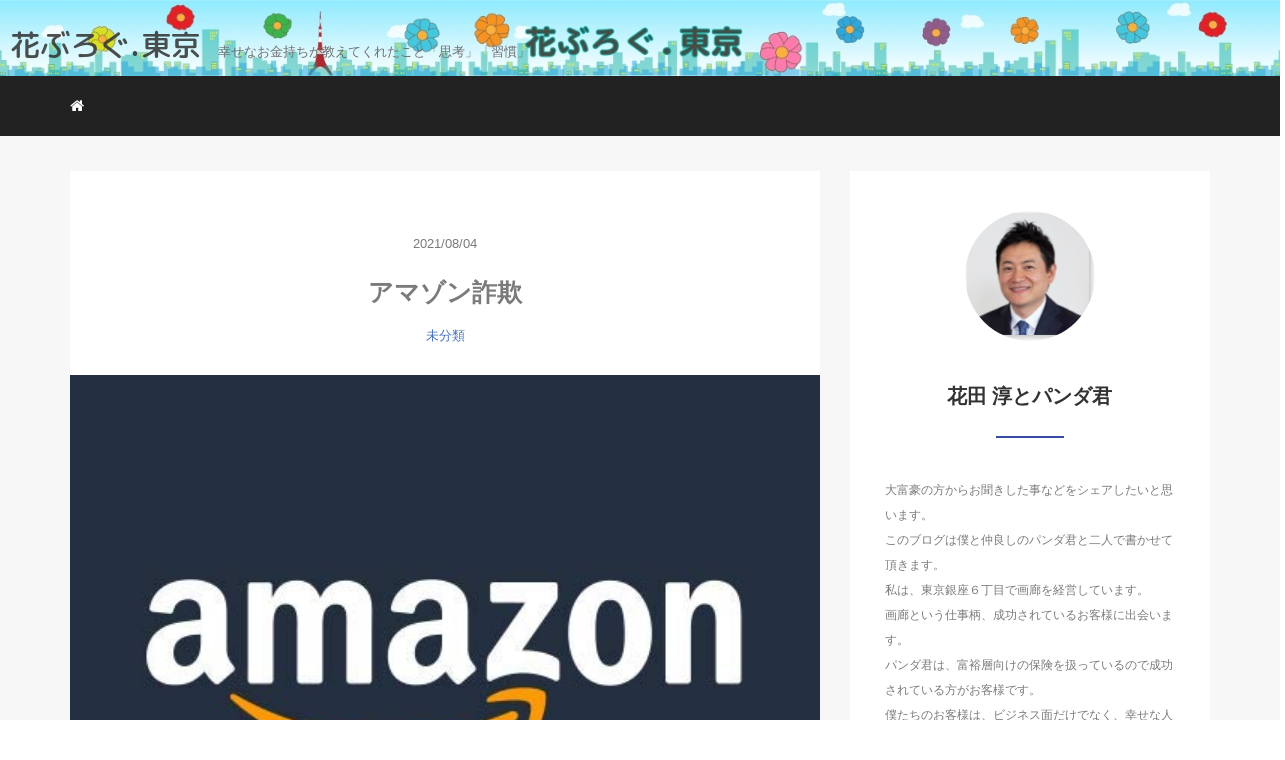

--- FILE ---
content_type: text/html; charset=UTF-8
request_url: https://hana-blog.tokyo/2021/08/04/%E3%82%A2%E3%83%9E%E3%82%BE%E3%83%B3%E8%A9%90%E6%AC%BA/
body_size: 11117
content:
<!DOCTYPE HTML>
<html lang="ja">
<head>
<link rel="stylesheet" href="https://hana-blog.tokyo/wp-content/themes/mblog_ver3/style.css" type="text/css"/>

<meta charset="utf-8" />
<meta name="viewport" content="width=device-width, initial-scale=1">

<title>
アマゾン詐欺 | 花ぶろぐ.東京｜大富豪が教えてくれた事 |</title>

<!-- OGP設定 -->
<meta property="fb:app_id" content="0000000000000" />
<meta property="fb:admins" content="0000000000000" />
<meta name="twitter:card" value="summary_large_image"/>
<meta name="twitter:site" value="" />
<meta name="twitter:creator" value="" />
<meta name="twitter:title" value="アマゾン詐欺"/>
<meta name="twitter:description" value=""/>

<meta property="og:url" content="https://hana-blog.tokyo/2021/08/04/%e3%82%a2%e3%83%9e%e3%82%be%e3%83%b3%e8%a9%90%e6%ac%ba/"/>
<meta property="og:title" content="アマゾン詐欺" />
<meta property="og:description" content="" />
<meta property="og:type" content="article" />
<meta property="og:image" content="https://hana-blog.tokyo/wp-content/uploads/2021/08/31DgxPWXtL.jpg" />
<meta name="twitter:image" value="https://hana-blog.tokyo/wp-content/uploads/2021/08/31DgxPWXtL.jpg" />

<!-- /OGP設定 -->

<link rel="shortcut icon" href="https://hana-blog.tokyo/wp-content/themes/mblog_ver3/images/favicon.ico">

<!-- schema.org -->
<meta itemprop="name" content="アマゾン詐欺">
<meta itemprop="description" content="https://hana-blog.tokyo/2021/08/04/%e3%82%a2%e3%83%9e%e3%82%be%e3%83%b3%e8%a9%90%e6%ac%ba/">

<!-- Font -->
<link rel="preconnect" href="https://fonts.gstatic.com"> 
<link href="https://fonts.googleapis.com/css2?family=M+PLUS+Rounded+1c:wght@500&display=swap" rel="stylesheet">

<meta name='robots' content='max-image-preview:large' />
<link rel='dns-prefetch' href='//stats.wp.com' />
<link rel="alternate" type="application/rss+xml" title="花ぶろぐ.東京｜大富豪が教えてくれた事 | &raquo; アマゾン詐欺 のコメントのフィード" href="https://hana-blog.tokyo/2021/08/04/%e3%82%a2%e3%83%9e%e3%82%be%e3%83%b3%e8%a9%90%e6%ac%ba/feed/" />
<link rel="alternate" title="oEmbed (JSON)" type="application/json+oembed" href="https://hana-blog.tokyo/wp-json/oembed/1.0/embed?url=https%3A%2F%2Fhana-blog.tokyo%2F2021%2F08%2F04%2F%25e3%2582%25a2%25e3%2583%259e%25e3%2582%25be%25e3%2583%25b3%25e8%25a9%2590%25e6%25ac%25ba%2F" />
<link rel="alternate" title="oEmbed (XML)" type="text/xml+oembed" href="https://hana-blog.tokyo/wp-json/oembed/1.0/embed?url=https%3A%2F%2Fhana-blog.tokyo%2F2021%2F08%2F04%2F%25e3%2582%25a2%25e3%2583%259e%25e3%2582%25be%25e3%2583%25b3%25e8%25a9%2590%25e6%25ac%25ba%2F&#038;format=xml" />
<style id='wp-img-auto-sizes-contain-inline-css' type='text/css'>
img:is([sizes=auto i],[sizes^="auto," i]){contain-intrinsic-size:3000px 1500px}
/*# sourceURL=wp-img-auto-sizes-contain-inline-css */
</style>
<style id='wp-block-library-inline-css' type='text/css'>
:root{--wp-block-synced-color:#7a00df;--wp-block-synced-color--rgb:122,0,223;--wp-bound-block-color:var(--wp-block-synced-color);--wp-editor-canvas-background:#ddd;--wp-admin-theme-color:#007cba;--wp-admin-theme-color--rgb:0,124,186;--wp-admin-theme-color-darker-10:#006ba1;--wp-admin-theme-color-darker-10--rgb:0,107,160.5;--wp-admin-theme-color-darker-20:#005a87;--wp-admin-theme-color-darker-20--rgb:0,90,135;--wp-admin-border-width-focus:2px}@media (min-resolution:192dpi){:root{--wp-admin-border-width-focus:1.5px}}.wp-element-button{cursor:pointer}:root .has-very-light-gray-background-color{background-color:#eee}:root .has-very-dark-gray-background-color{background-color:#313131}:root .has-very-light-gray-color{color:#eee}:root .has-very-dark-gray-color{color:#313131}:root .has-vivid-green-cyan-to-vivid-cyan-blue-gradient-background{background:linear-gradient(135deg,#00d084,#0693e3)}:root .has-purple-crush-gradient-background{background:linear-gradient(135deg,#34e2e4,#4721fb 50%,#ab1dfe)}:root .has-hazy-dawn-gradient-background{background:linear-gradient(135deg,#faaca8,#dad0ec)}:root .has-subdued-olive-gradient-background{background:linear-gradient(135deg,#fafae1,#67a671)}:root .has-atomic-cream-gradient-background{background:linear-gradient(135deg,#fdd79a,#004a59)}:root .has-nightshade-gradient-background{background:linear-gradient(135deg,#330968,#31cdcf)}:root .has-midnight-gradient-background{background:linear-gradient(135deg,#020381,#2874fc)}:root{--wp--preset--font-size--normal:16px;--wp--preset--font-size--huge:42px}.has-regular-font-size{font-size:1em}.has-larger-font-size{font-size:2.625em}.has-normal-font-size{font-size:var(--wp--preset--font-size--normal)}.has-huge-font-size{font-size:var(--wp--preset--font-size--huge)}.has-text-align-center{text-align:center}.has-text-align-left{text-align:left}.has-text-align-right{text-align:right}.has-fit-text{white-space:nowrap!important}#end-resizable-editor-section{display:none}.aligncenter{clear:both}.items-justified-left{justify-content:flex-start}.items-justified-center{justify-content:center}.items-justified-right{justify-content:flex-end}.items-justified-space-between{justify-content:space-between}.screen-reader-text{border:0;clip-path:inset(50%);height:1px;margin:-1px;overflow:hidden;padding:0;position:absolute;width:1px;word-wrap:normal!important}.screen-reader-text:focus{background-color:#ddd;clip-path:none;color:#444;display:block;font-size:1em;height:auto;left:5px;line-height:normal;padding:15px 23px 14px;text-decoration:none;top:5px;width:auto;z-index:100000}html :where(.has-border-color){border-style:solid}html :where([style*=border-top-color]){border-top-style:solid}html :where([style*=border-right-color]){border-right-style:solid}html :where([style*=border-bottom-color]){border-bottom-style:solid}html :where([style*=border-left-color]){border-left-style:solid}html :where([style*=border-width]){border-style:solid}html :where([style*=border-top-width]){border-top-style:solid}html :where([style*=border-right-width]){border-right-style:solid}html :where([style*=border-bottom-width]){border-bottom-style:solid}html :where([style*=border-left-width]){border-left-style:solid}html :where(img[class*=wp-image-]){height:auto;max-width:100%}:where(figure){margin:0 0 1em}html :where(.is-position-sticky){--wp-admin--admin-bar--position-offset:var(--wp-admin--admin-bar--height,0px)}@media screen and (max-width:600px){html :where(.is-position-sticky){--wp-admin--admin-bar--position-offset:0px}}

/*# sourceURL=wp-block-library-inline-css */
</style><style id='wp-block-paragraph-inline-css' type='text/css'>
.is-small-text{font-size:.875em}.is-regular-text{font-size:1em}.is-large-text{font-size:2.25em}.is-larger-text{font-size:3em}.has-drop-cap:not(:focus):first-letter{float:left;font-size:8.4em;font-style:normal;font-weight:100;line-height:.68;margin:.05em .1em 0 0;text-transform:uppercase}body.rtl .has-drop-cap:not(:focus):first-letter{float:none;margin-left:.1em}p.has-drop-cap.has-background{overflow:hidden}:root :where(p.has-background){padding:1.25em 2.375em}:where(p.has-text-color:not(.has-link-color)) a{color:inherit}p.has-text-align-left[style*="writing-mode:vertical-lr"],p.has-text-align-right[style*="writing-mode:vertical-rl"]{rotate:180deg}
/*# sourceURL=https://hana-blog.tokyo/wp-includes/blocks/paragraph/style.min.css */
</style>
<style id='global-styles-inline-css' type='text/css'>
:root{--wp--preset--aspect-ratio--square: 1;--wp--preset--aspect-ratio--4-3: 4/3;--wp--preset--aspect-ratio--3-4: 3/4;--wp--preset--aspect-ratio--3-2: 3/2;--wp--preset--aspect-ratio--2-3: 2/3;--wp--preset--aspect-ratio--16-9: 16/9;--wp--preset--aspect-ratio--9-16: 9/16;--wp--preset--color--black: #000000;--wp--preset--color--cyan-bluish-gray: #abb8c3;--wp--preset--color--white: #ffffff;--wp--preset--color--pale-pink: #f78da7;--wp--preset--color--vivid-red: #cf2e2e;--wp--preset--color--luminous-vivid-orange: #ff6900;--wp--preset--color--luminous-vivid-amber: #fcb900;--wp--preset--color--light-green-cyan: #7bdcb5;--wp--preset--color--vivid-green-cyan: #00d084;--wp--preset--color--pale-cyan-blue: #8ed1fc;--wp--preset--color--vivid-cyan-blue: #0693e3;--wp--preset--color--vivid-purple: #9b51e0;--wp--preset--gradient--vivid-cyan-blue-to-vivid-purple: linear-gradient(135deg,rgb(6,147,227) 0%,rgb(155,81,224) 100%);--wp--preset--gradient--light-green-cyan-to-vivid-green-cyan: linear-gradient(135deg,rgb(122,220,180) 0%,rgb(0,208,130) 100%);--wp--preset--gradient--luminous-vivid-amber-to-luminous-vivid-orange: linear-gradient(135deg,rgb(252,185,0) 0%,rgb(255,105,0) 100%);--wp--preset--gradient--luminous-vivid-orange-to-vivid-red: linear-gradient(135deg,rgb(255,105,0) 0%,rgb(207,46,46) 100%);--wp--preset--gradient--very-light-gray-to-cyan-bluish-gray: linear-gradient(135deg,rgb(238,238,238) 0%,rgb(169,184,195) 100%);--wp--preset--gradient--cool-to-warm-spectrum: linear-gradient(135deg,rgb(74,234,220) 0%,rgb(151,120,209) 20%,rgb(207,42,186) 40%,rgb(238,44,130) 60%,rgb(251,105,98) 80%,rgb(254,248,76) 100%);--wp--preset--gradient--blush-light-purple: linear-gradient(135deg,rgb(255,206,236) 0%,rgb(152,150,240) 100%);--wp--preset--gradient--blush-bordeaux: linear-gradient(135deg,rgb(254,205,165) 0%,rgb(254,45,45) 50%,rgb(107,0,62) 100%);--wp--preset--gradient--luminous-dusk: linear-gradient(135deg,rgb(255,203,112) 0%,rgb(199,81,192) 50%,rgb(65,88,208) 100%);--wp--preset--gradient--pale-ocean: linear-gradient(135deg,rgb(255,245,203) 0%,rgb(182,227,212) 50%,rgb(51,167,181) 100%);--wp--preset--gradient--electric-grass: linear-gradient(135deg,rgb(202,248,128) 0%,rgb(113,206,126) 100%);--wp--preset--gradient--midnight: linear-gradient(135deg,rgb(2,3,129) 0%,rgb(40,116,252) 100%);--wp--preset--font-size--small: 13px;--wp--preset--font-size--medium: 20px;--wp--preset--font-size--large: 36px;--wp--preset--font-size--x-large: 42px;--wp--preset--spacing--20: 0.44rem;--wp--preset--spacing--30: 0.67rem;--wp--preset--spacing--40: 1rem;--wp--preset--spacing--50: 1.5rem;--wp--preset--spacing--60: 2.25rem;--wp--preset--spacing--70: 3.38rem;--wp--preset--spacing--80: 5.06rem;--wp--preset--shadow--natural: 6px 6px 9px rgba(0, 0, 0, 0.2);--wp--preset--shadow--deep: 12px 12px 50px rgba(0, 0, 0, 0.4);--wp--preset--shadow--sharp: 6px 6px 0px rgba(0, 0, 0, 0.2);--wp--preset--shadow--outlined: 6px 6px 0px -3px rgb(255, 255, 255), 6px 6px rgb(0, 0, 0);--wp--preset--shadow--crisp: 6px 6px 0px rgb(0, 0, 0);}:where(.is-layout-flex){gap: 0.5em;}:where(.is-layout-grid){gap: 0.5em;}body .is-layout-flex{display: flex;}.is-layout-flex{flex-wrap: wrap;align-items: center;}.is-layout-flex > :is(*, div){margin: 0;}body .is-layout-grid{display: grid;}.is-layout-grid > :is(*, div){margin: 0;}:where(.wp-block-columns.is-layout-flex){gap: 2em;}:where(.wp-block-columns.is-layout-grid){gap: 2em;}:where(.wp-block-post-template.is-layout-flex){gap: 1.25em;}:where(.wp-block-post-template.is-layout-grid){gap: 1.25em;}.has-black-color{color: var(--wp--preset--color--black) !important;}.has-cyan-bluish-gray-color{color: var(--wp--preset--color--cyan-bluish-gray) !important;}.has-white-color{color: var(--wp--preset--color--white) !important;}.has-pale-pink-color{color: var(--wp--preset--color--pale-pink) !important;}.has-vivid-red-color{color: var(--wp--preset--color--vivid-red) !important;}.has-luminous-vivid-orange-color{color: var(--wp--preset--color--luminous-vivid-orange) !important;}.has-luminous-vivid-amber-color{color: var(--wp--preset--color--luminous-vivid-amber) !important;}.has-light-green-cyan-color{color: var(--wp--preset--color--light-green-cyan) !important;}.has-vivid-green-cyan-color{color: var(--wp--preset--color--vivid-green-cyan) !important;}.has-pale-cyan-blue-color{color: var(--wp--preset--color--pale-cyan-blue) !important;}.has-vivid-cyan-blue-color{color: var(--wp--preset--color--vivid-cyan-blue) !important;}.has-vivid-purple-color{color: var(--wp--preset--color--vivid-purple) !important;}.has-black-background-color{background-color: var(--wp--preset--color--black) !important;}.has-cyan-bluish-gray-background-color{background-color: var(--wp--preset--color--cyan-bluish-gray) !important;}.has-white-background-color{background-color: var(--wp--preset--color--white) !important;}.has-pale-pink-background-color{background-color: var(--wp--preset--color--pale-pink) !important;}.has-vivid-red-background-color{background-color: var(--wp--preset--color--vivid-red) !important;}.has-luminous-vivid-orange-background-color{background-color: var(--wp--preset--color--luminous-vivid-orange) !important;}.has-luminous-vivid-amber-background-color{background-color: var(--wp--preset--color--luminous-vivid-amber) !important;}.has-light-green-cyan-background-color{background-color: var(--wp--preset--color--light-green-cyan) !important;}.has-vivid-green-cyan-background-color{background-color: var(--wp--preset--color--vivid-green-cyan) !important;}.has-pale-cyan-blue-background-color{background-color: var(--wp--preset--color--pale-cyan-blue) !important;}.has-vivid-cyan-blue-background-color{background-color: var(--wp--preset--color--vivid-cyan-blue) !important;}.has-vivid-purple-background-color{background-color: var(--wp--preset--color--vivid-purple) !important;}.has-black-border-color{border-color: var(--wp--preset--color--black) !important;}.has-cyan-bluish-gray-border-color{border-color: var(--wp--preset--color--cyan-bluish-gray) !important;}.has-white-border-color{border-color: var(--wp--preset--color--white) !important;}.has-pale-pink-border-color{border-color: var(--wp--preset--color--pale-pink) !important;}.has-vivid-red-border-color{border-color: var(--wp--preset--color--vivid-red) !important;}.has-luminous-vivid-orange-border-color{border-color: var(--wp--preset--color--luminous-vivid-orange) !important;}.has-luminous-vivid-amber-border-color{border-color: var(--wp--preset--color--luminous-vivid-amber) !important;}.has-light-green-cyan-border-color{border-color: var(--wp--preset--color--light-green-cyan) !important;}.has-vivid-green-cyan-border-color{border-color: var(--wp--preset--color--vivid-green-cyan) !important;}.has-pale-cyan-blue-border-color{border-color: var(--wp--preset--color--pale-cyan-blue) !important;}.has-vivid-cyan-blue-border-color{border-color: var(--wp--preset--color--vivid-cyan-blue) !important;}.has-vivid-purple-border-color{border-color: var(--wp--preset--color--vivid-purple) !important;}.has-vivid-cyan-blue-to-vivid-purple-gradient-background{background: var(--wp--preset--gradient--vivid-cyan-blue-to-vivid-purple) !important;}.has-light-green-cyan-to-vivid-green-cyan-gradient-background{background: var(--wp--preset--gradient--light-green-cyan-to-vivid-green-cyan) !important;}.has-luminous-vivid-amber-to-luminous-vivid-orange-gradient-background{background: var(--wp--preset--gradient--luminous-vivid-amber-to-luminous-vivid-orange) !important;}.has-luminous-vivid-orange-to-vivid-red-gradient-background{background: var(--wp--preset--gradient--luminous-vivid-orange-to-vivid-red) !important;}.has-very-light-gray-to-cyan-bluish-gray-gradient-background{background: var(--wp--preset--gradient--very-light-gray-to-cyan-bluish-gray) !important;}.has-cool-to-warm-spectrum-gradient-background{background: var(--wp--preset--gradient--cool-to-warm-spectrum) !important;}.has-blush-light-purple-gradient-background{background: var(--wp--preset--gradient--blush-light-purple) !important;}.has-blush-bordeaux-gradient-background{background: var(--wp--preset--gradient--blush-bordeaux) !important;}.has-luminous-dusk-gradient-background{background: var(--wp--preset--gradient--luminous-dusk) !important;}.has-pale-ocean-gradient-background{background: var(--wp--preset--gradient--pale-ocean) !important;}.has-electric-grass-gradient-background{background: var(--wp--preset--gradient--electric-grass) !important;}.has-midnight-gradient-background{background: var(--wp--preset--gradient--midnight) !important;}.has-small-font-size{font-size: var(--wp--preset--font-size--small) !important;}.has-medium-font-size{font-size: var(--wp--preset--font-size--medium) !important;}.has-large-font-size{font-size: var(--wp--preset--font-size--large) !important;}.has-x-large-font-size{font-size: var(--wp--preset--font-size--x-large) !important;}
/*# sourceURL=global-styles-inline-css */
</style>

<style id='classic-theme-styles-inline-css' type='text/css'>
/*! This file is auto-generated */
.wp-block-button__link{color:#fff;background-color:#32373c;border-radius:9999px;box-shadow:none;text-decoration:none;padding:calc(.667em + 2px) calc(1.333em + 2px);font-size:1.125em}.wp-block-file__button{background:#32373c;color:#fff;text-decoration:none}
/*# sourceURL=/wp-includes/css/classic-themes.min.css */
</style>
<link rel="https://api.w.org/" href="https://hana-blog.tokyo/wp-json/" /><link rel="alternate" title="JSON" type="application/json" href="https://hana-blog.tokyo/wp-json/wp/v2/posts/2472" /><meta name="generator" content="WordPress 6.9" />
<link rel="canonical" href="https://hana-blog.tokyo/2021/08/04/%e3%82%a2%e3%83%9e%e3%82%be%e3%83%b3%e8%a9%90%e6%ac%ba/" />
<link rel='shortlink' href='https://hana-blog.tokyo/?p=2472' />

		<!-- GA Google Analytics @ https://m0n.co/ga -->
		<script async src="https://www.googletagmanager.com/gtag/js?id=G-6WYJCCNNKF"></script>
		<script>
			window.dataLayer = window.dataLayer || [];
			function gtag(){dataLayer.push(arguments);}
			gtag('js', new Date());
			gtag('config', 'G-6WYJCCNNKF');
		</script>

		<style>img#wpstats{display:none}</style>
		
<!-- Jetpack Open Graph Tags -->
<meta property="og:type" content="article" />
<meta property="og:title" content="アマゾン詐欺" />
<meta property="og:url" content="https://hana-blog.tokyo/2021/08/04/%e3%82%a2%e3%83%9e%e3%82%be%e3%83%b3%e8%a9%90%e6%ac%ba/" />
<meta property="og:description" content="数十年誰も住んでいない横浜の実家にアマゾンから着払いの荷物が届いた。 逗子市の親戚が時々、その家を見に行ってく&hellip;" />
<meta property="article:published_time" content="2021-08-03T21:22:00+00:00" />
<meta property="article:modified_time" content="2021-08-08T09:58:32+00:00" />
<meta property="og:site_name" content="花ぶろぐ.東京｜大富豪が教えてくれた事 |" />
<meta property="og:image" content="https://hana-blog.tokyo/wp-content/uploads/2021/08/31DgxPWXtL.jpg" />
<meta property="og:image:width" content="500" />
<meta property="og:image:height" content="375" />
<meta property="og:image:alt" content="" />
<meta property="og:locale" content="ja_JP" />
<meta name="twitter:text:title" content="アマゾン詐欺" />
<meta name="twitter:image" content="https://hana-blog.tokyo/wp-content/uploads/2021/08/31DgxPWXtL.jpg?w=640" />
<meta name="twitter:card" content="summary_large_image" />

<!-- End Jetpack Open Graph Tags -->
<link rel="icon" href="https://hana-blog.tokyo/wp-content/uploads/2021/01/cropped-アイコン-1-32x32.png" sizes="32x32" />
<link rel="icon" href="https://hana-blog.tokyo/wp-content/uploads/2021/01/cropped-アイコン-1-192x192.png" sizes="192x192" />
<link rel="apple-touch-icon" href="https://hana-blog.tokyo/wp-content/uploads/2021/01/cropped-アイコン-1-180x180.png" />
<meta name="msapplication-TileImage" content="https://hana-blog.tokyo/wp-content/uploads/2021/01/cropped-アイコン-1-270x270.png" />

</head>
<body>

<header itemscope="itemscope" itemtype="http://schema.org/WPHeader">
	<div class="blog-header container">
		<div class="row">

			<!-- スマホ用メニューボタン -->
			<div id="container" class="col-xs-2 sp-nav-btn">
				<div class="menu-btn">&#9776;</div>
			</div>

			<div class="col-xs-8 col-sm-12 blogname">
															
					<a href="https://hana-blog.tokyo" class="sitename">
							<span class="sitename main">花ぶろぐ.東京</span>
							<span class="sitename sub">幸せなお金持ちが教えてくれたこと「思考」「習慣」</span>
					</a>
							</div>
			<div class="col-xs-2"></div>
		</div>
	</div>

			<!-- PC用 -->
		<div class="container-fluid nav-bg">
			<div class="container">
				<div class="row">
					<!-- PC用 -->
<nav>

	<!--
	<ul class="nav navbar-nav">
		<li itemprop="name" class="sp-none"><a href="https://hana-blog.tokyo/" itemprop="url"><i class="fa fa-home" aria-hidden="true"></i></a></li>
		<li itemprop="name" class="pc-none"><a href="https://hana-blog.tokyo/profile/" itemprop="url"><i class="fa fa-home" aria-hidden="true"></i> プロフィール</a></li>
		<li class="dropdown" itemprop="name">
			<a href="#" itemprop="url" class="dropdown-toggle" data-toggle="dropdown" role="button" aria-haspopup="true" aria-expanded="false"><i class="fa fa-line-chart" aria-hidden="true"></i> Menu01 <span class="caret"></span></a>
			<ul class="dropdown-menu">
				<li><a href="https://hana-blog.tokyo/seo/">Nav01</a></li>
				<li><a href="https://hana-blog.tokyo/seo/">Nav01</a></li>
			</ul>
		</li>
		<li class="dropdown" itemprop="name">
			<a href="#" itemprop="url" class="dropdown-toggle" data-toggle="dropdown" role="button" aria-haspopup="true" aria-expanded="false"><i class="fa fa-code" aria-hidden="true"></i> Menu02 <span class="caret"></span></a>
			<ul class="dropdown-menu">
				<li><a href="https://hana-blog.tokyo/seo/">Nav01</a></li>
				<li><a href="https://hana-blog.tokyo/seo/">Nav01</a></li>
			</ul>
		</li>
		<li itemprop="name"><a href="https://hana-blog.tokyo/category/crypto-currency/" itemprop="url"><i class="fa fa-btc" aria-hidden="true"></i> Menu03</a></li>
		<li itemprop="name"><a href="https://hana-blog.tokyo/category/travel/" itemprop="url"><i class="fa fa-plane" aria-hidden="true"></i> Menu04</a></li>
		<li itemprop="name"><a href="https://hana-blog.tokyo/category/thought/" itemprop="url"><i class="fa fa-spinner" aria-hidden="true"></i> Menu05</a></li>
		<li itemprop="name"><a href="https://hana-blog.tokyo/category/party/" itemprop="url"><i class="fa fa-glass" aria-hidden="true"></i> Menu06</a></li>
	</ul>
	-->

	<ul class="nav navbar-nav">
		<li itemprop="name" class="sp-none"><a href="https://hana-blog.tokyo/" itemprop="url"><i class="fa fa-home" aria-hidden="true"></i></a></li>
		<li itemprop="name" class="pc-none"><a href="https://hana-blog.tokyo/profile/" itemprop="url"><i class="fa fa-home" aria-hidden="true"></i> プロフィール</a></li>
		<div class="nav navbar-nav"></div>
	</ul>

</nav>

				</div>
			</div>
		</div>
	
</header>

<!-- Blogのメインコンテンツエリア -->
<main id="main" itemprop="mainContentOfPage" itemscope="itemscope" itemtype="http://schema.org/Blog">
	<div class="container">
		<div class="row">

			
			<!-- articleタグのマークアップ -->
			<article itemscope="itemscope" itemtype="http://schema.org/BlogPosting" itemprop="blogPost">
				<section>
					<!-- 本文の表示 -->

												<div  itemprop="articleBody" class="col-xs-12 col-sm-8">
						


<div class="col-xs-12 wrap single">

	<p class="meta">
	<time itemprop="datePublished">2021/08/04</time>
	</p>
	<h1 itemprop="headline">アマゾン詐欺</h1>

	<p class="cat"><a href="https://hana-blog.tokyo/category/%e6%9c%aa%e5%88%86%e9%a1%9e/" rel="category tag">未分類</a></p>

	<!-- サムネイルの表示 -->
		<figure><div class="thumbnail">
		<a href="https://hana-blog.tokyo/2021/08/04/%e3%82%a2%e3%83%9e%e3%82%be%e3%83%b3%e8%a9%90%e6%ac%ba/" title="アマゾン詐欺">
			<span itemprop="image">
				<img width="500" height="375" src="https://hana-blog.tokyo/wp-content/uploads/2021/08/31DgxPWXtL.jpg" class="img-responsive max-width wp-post-image" alt="" itemprop="image" decoding="async" fetchpriority="high" srcset="https://hana-blog.tokyo/wp-content/uploads/2021/08/31DgxPWXtL.jpg 500w, https://hana-blog.tokyo/wp-content/uploads/2021/08/31DgxPWXtL-300x225.jpg 300w" sizes="(max-width: 500px) 100vw, 500px" />				</span>
		</a>
	</div></figure>
		<!-- /サムネイルの表示 -->

		
<p>数十年誰も住んでいない横浜の実家にアマゾンから着払いの荷物が届いた。</p>



<p>逗子市の親戚が時々、その家を見に行ってくれているのですが</p>



<p>郵便ポストにアマゾンからの再配達の伝票が入っていたので</p>



<p>電話連絡が来ました。</p>



<p>『着払いで荷物が来ているけど何か頼んだ？』</p>



<p>『誰も住んでいない場所に、誰も頼まないよね！それも着払いで、、、？？』</p>



<p>その後、両親にも確認しましたが、誰もそんな注文はしていませんでした。</p>



<p>そもそも、両親はアマゾンのアカウントなんて持ってないです。</p>



<p>みなさんが被害に遭わない様に、送り主の名前を書かせていただきますので</p>



<p>ご参考にしてください。</p>



<p>アマゾンNRT1_GROUND様と書いてありました。</p>



<p>色々検索してみましたが、送り主がこの名前で詐欺も多数ある事が分かりました。</p>



<p>しかし、一般の発送でもあるみたいです。</p>



<p>アマゾンの倉庫から直接送った荷物の場合の送り主名のようでした。</p>



<p>とにかく、不審な荷物が届いた時は、アマゾンに直接確認する事をお勧めします。</p>



<p>みなさん、気をつけてください。</p>
	
	<p itemprop="keywords" class="keywords"><i class="fa fa-tags" aria-hidden="true"></i> </p>
	<ul class="sns_button list-unstyled clearfix">
	<li class="facebook-btn-icon col-xs-2">
		<a class="facebook-btn-icon-link" href="http://www.facebook.com/sharer.php?u=https://hana-blog.tokyo/2021/08/04/%e3%82%a2%e3%83%9e%e3%82%be%e3%83%b3%e8%a9%90%e6%ac%ba/&amp;t=アマゾン詐欺" target="_blank">
			<span class="icon-facebook"></span>
			facebook
		</a>
	</li>
	<li class="twitter-btn-icon col-xs-2">
		<a class="twitter-btn-icon-link" href="http://twitter.com/share?text=アマゾン詐欺&url=https://hana-blog.tokyo/2021/08/04/%e3%82%a2%e3%83%9e%e3%82%be%e3%83%b3%e8%a9%90%e6%ac%ba/" target="_blank">
			<span class="icon-twitter"></span>
			<span class="sns-share-small_text">Tweet</span>
		</a>
	</li>
	<li class="hatena-btn-icon col-xs-2">
		<a class="hatena-btn-icon-link" href="http://b.hatena.ne.jp/add?mode=confirm&url=https://hana-blog.tokyo/2021/08/04/%e3%82%a2%e3%83%9e%e3%82%be%e3%83%b3%e8%a9%90%e6%ac%ba/&title=アマゾン詐欺" target="_blank">
			<span class="icon-hatebu"></span>
			<span class="sns-share-small_text">hatebu</span>
		</a>
	</li>
	<li class="google-plus-btn-icon col-xs-2">
		<a href="https://plus.google.com/share?url=https://hana-blog.tokyo/2021/08/04/%e3%82%a2%e3%83%9e%e3%82%be%e3%83%b3%e8%a9%90%e6%ac%ba/&title=アマゾン詐欺"  class="google-plus-btn-icon-link" target="_blank">
			<span class="icon-google-plus"></span>
			<span class="sns-share-small_text">Share</span>
		</a>
	</li>
	<li class="pocket-btn-icon col-xs-2">
		<a href="http://getpocket.com/edit?url=https://hana-blog.tokyo/2021/08/04/%e3%82%a2%e3%83%9e%e3%82%be%e3%83%b3%e8%a9%90%e6%ac%ba/&title=アマゾン詐欺"  class="pocket-btn-icon-link" target="_blank">
			<span class="icon-pocket"></span>
			<span class="sns-share-small_text">Read Later</span>
		</a>
	</li>
	<li class="fb-like-btn-icon col-xs-2">
		<fb:like href="https://hana-blog.tokyo/2021/08/04/%e3%82%a2%e3%83%9e%e3%82%be%e3%83%b3%e8%a9%90%e6%ac%ba/" layout="button_count" action="like" show_faces="false" share="false" class="fb-like"></fb:like>
	</li>
</ul>
	<div class="relatedposts">


</div>

<div style="clear:both"></div>

<!--
<div class="relatedposts">
	<h4>お仕事の依頼はこちらからどうぞ</h4>
	<div class="col-xs-12">
		<div class="col-xs-6 inner">
			<div itemscope itemtype='http://schema.org/ImageObject' class="thumbnail">
				<a style="background-image:url(xxx.jpg);" href="#"  itemprop="url" class="thumbnail-img"></a>
			</div>
			<h5>
				<a href="#">
					ここに入力
				</a>
			</h5>
			<p>
				<a href="#">SEO</a>
			</p>
		</div>
		<div class="col-xs-6 inner">
			<div itemscope itemtype='http://schema.org/ImageObject' class="thumbnail">
				<a style="background-image:url(xxx.jpg);" href="#"  itemprop="url" class="thumbnail-img"></a>
			</div>
			<h5>
				<a href="#">
					ここに入力
				</a>
			</h5>
			<p>
				<a href="#">SEO</a>
			</p>
		</div>
	</div>
</div>
-->
</div>
				</div> <!-- end of articleBody -->
			</section>
		</article>
		<aside id="sidebar" class="col-xs-12 col-sm-4" role="complementary" itemscope="itemscope" itemtype="http://schema.org/WPSideBar">
	<div class="col-xs-12 author" itemprop="author" itemscope itemtype="http://schema.org/Person">
								<img src="http://hana-blog.tokyo/wp-content/uploads/2021/02/jun.hanada.jpg" class="img-responsive img-circle" />
		<h4><span itemprop="name">花田 淳とパンダ君</span></h4>
		<hr>
		<p>
			大富豪の方からお聞きした事などをシェアしたいと思います。<br />
このブログは僕と仲良しのパンダ君と二人で書かせて頂きます。<br />
私は、東京銀座６丁目で画廊を経営しています。<br />
画廊という仕事柄、成功されているお客様に出会います。<br />
パンダ君は、富裕層向けの保険を扱っているので成功されている方がお客様です。<br />
僕たちのお客様は、ビジネス面だけでなく、幸せな人生を過ごされている事に気がつきました。<br />
そんな成功されているお客様から頂いた人生のヒントを僕たちだけに留めずに発信したいと思ってます。<br />
その他、お金にまつわる得する情報なども発信したいと思います。<br />
もし、内容が良いなぁと思ったら友達に紹介して頂けたら嬉しいです。<br />
よろしくお願いします。		</p>
		<a href="https://www.hanada-gallery.co.jp/" class="pull-right">花田美術 <i class="fa fa-angle-right"></i></a>
		<!--
		<a href="https://hana-blog.tokyo/profile/" class="pull-right">プロフィール詳細 <i class="fa fa-angle-right"></i></a>
		<br />
		<a href="https://hana-blog.tokyo/contact/" class="pull-right">お問い合わせ <i class="fa fa-angle-right"></i></a>
		-->

	</div>

	<div class="col-xs-12 form-group">
		<form method="get" action="https://hana-blog.tokyo/" class="search-form">
			<div class="form-group has-feedback">
				<input type="text" name="s" id="s" placeholder="Search for..." class="form-control">
				<span class="glyphicon glyphicon-search form-control-feedback"></span>
			</div>
		</form>
	</div>

	<div class="col-xs-12 popular text-center">
		<h4>よく読まれている記事</h4>
		<hr>
		
		<!-- サムネイルの表示 -->
		<div itemscope itemtype='http://schema.org/ImageObject' class="thumbnail">
			<a style="background-image:url(https://hana-blog.tokyo/wp-content/themes/mblog_ver3/images/no-image.png);" href="https://hana-blog.tokyo/2023/03/25/%e7%94%9f%e5%91%bd%e4%bf%9d%e9%99%ba%e3%81%8c%e5%ab%8c%e3%82%8f%e3%82%8c%e3%82%8b%e7%90%86%e7%94%b1/" title="生命保険が嫌われる理由" itemprop="url" class="thumbnail-img"></a>
		</div>

		<!-- タイトル表示 -->
		<h5 class="title" itemprop="name headline">
			<a href="https://hana-blog.tokyo/2023/03/25/%e7%94%9f%e5%91%bd%e4%bf%9d%e9%99%ba%e3%81%8c%e5%ab%8c%e3%82%8f%e3%82%8c%e3%82%8b%e7%90%86%e7%94%b1/" title="生命保険が嫌われる理由" itemprop="url">生命保険が嫌われる理由</a>
		</h5>
		
		<!-- サムネイルの表示 -->
		<div itemscope itemtype='http://schema.org/ImageObject' class="thumbnail">
			<a style="background-image:url(https://hana-blog.tokyo/wp-content/uploads/2020/09/美術品・骨董品の相続について_アートボード-1.png);" href="https://hana-blog.tokyo/2021/02/06/%e7%be%8e%e8%a1%93%e5%93%81%e3%83%bb%e9%aa%a8%e8%91%a3%e5%93%81%e3%81%ae%e7%9b%b8%e7%b6%9a%e3%81%ab%e3%81%a4%e3%81%84%e3%81%a6/" title="美術品・骨董品の相続について" itemprop="url" class="thumbnail-img"></a>
		</div>

		<!-- タイトル表示 -->
		<h5 class="title" itemprop="name headline">
			<a href="https://hana-blog.tokyo/2021/02/06/%e7%be%8e%e8%a1%93%e5%93%81%e3%83%bb%e9%aa%a8%e8%91%a3%e5%93%81%e3%81%ae%e7%9b%b8%e7%b6%9a%e3%81%ab%e3%81%a4%e3%81%84%e3%81%a6/" title="美術品・骨董品の相続について" itemprop="url">美術品・骨董品の相続について</a>
		</h5>
		
		<!-- サムネイルの表示 -->
		<div itemscope itemtype='http://schema.org/ImageObject' class="thumbnail">
			<a style="background-image:url(https://hana-blog.tokyo/wp-content/uploads/2022/07/22908335.jpg);" href="https://hana-blog.tokyo/2022/07/25/%e8%87%aa%e8%b2%ac%e6%80%9d%e8%80%83/" title="自責思考" itemprop="url" class="thumbnail-img"></a>
		</div>

		<!-- タイトル表示 -->
		<h5 class="title" itemprop="name headline">
			<a href="https://hana-blog.tokyo/2022/07/25/%e8%87%aa%e8%b2%ac%e6%80%9d%e8%80%83/" title="自責思考" itemprop="url">自責思考</a>
		</h5>
		
		<!-- サムネイルの表示 -->
		<div itemscope itemtype='http://schema.org/ImageObject' class="thumbnail">
			<a style="background-image:url(https://hana-blog.tokyo/wp-content/uploads/2021/02/B9072866-4A34-4D67-87C0-57BBE5F2F00F.png);" href="https://hana-blog.tokyo/2021/02/12/%e5%9b%bd%e7%a8%8e%e5%ba%81%e3%81%8c%e4%bf%9d%e9%99%ba%e6%a5%ad%e7%95%8c%e3%81%ab%e5%96%9d/" title="バレンタイン・ショック！！節税保険に国税庁が税務上の取り扱いを見直す方針を示しました。" itemprop="url" class="thumbnail-img"></a>
		</div>

		<!-- タイトル表示 -->
		<h5 class="title" itemprop="name headline">
			<a href="https://hana-blog.tokyo/2021/02/12/%e5%9b%bd%e7%a8%8e%e5%ba%81%e3%81%8c%e4%bf%9d%e9%99%ba%e6%a5%ad%e7%95%8c%e3%81%ab%e5%96%9d/" title="バレンタイン・ショック！！節税保険に国税庁が税務上の取り扱いを見直す方針を示しました。" itemprop="url">バレンタイン・ショック！！節税保険に国税庁が税務上の取り扱いを見直す方針を示しました。</a>
		</h5>
		
		<!-- サムネイルの表示 -->
		<div itemscope itemtype='http://schema.org/ImageObject' class="thumbnail">
			<a style="background-image:url(https://hana-blog.tokyo/wp-content/uploads/2021/02/081807-e1612752114715.jpg);" href="https://hana-blog.tokyo/2021/02/08/%e3%83%9e%e3%82%a4%e3%83%8a%e3%83%9d%e3%82%a4%e3%83%b3%e3%83%88%e3%81%a3%e3%81%a6%e3%81%aa%e3%81%ab%ef%bc%9f/" title="マイナポイントってなに？" itemprop="url" class="thumbnail-img"></a>
		</div>

		<!-- タイトル表示 -->
		<h5 class="title" itemprop="name headline">
			<a href="https://hana-blog.tokyo/2021/02/08/%e3%83%9e%e3%82%a4%e3%83%8a%e3%83%9d%e3%82%a4%e3%83%b3%e3%83%88%e3%81%a3%e3%81%a6%e3%81%aa%e3%81%ab%ef%bc%9f/" title="マイナポイントってなに？" itemprop="url">マイナポイントってなに？</a>
		</h5>
		
	</div>

	<div class="col-xs-12 archive">
		<h4>Archive</h4>
		<hr>
		<ul class="list-unstyled">
				<li><a href='https://hana-blog.tokyo/2023/04/'>2023年4月</a>&nbsp;(7)</li>
	<li><a href='https://hana-blog.tokyo/2023/03/'>2023年3月</a>&nbsp;(4)</li>
	<li><a href='https://hana-blog.tokyo/2022/10/'>2022年10月</a>&nbsp;(1)</li>
	<li><a href='https://hana-blog.tokyo/2022/09/'>2022年9月</a>&nbsp;(1)</li>
	<li><a href='https://hana-blog.tokyo/2022/08/'>2022年8月</a>&nbsp;(5)</li>
	<li><a href='https://hana-blog.tokyo/2022/07/'>2022年7月</a>&nbsp;(4)</li>
	<li><a href='https://hana-blog.tokyo/2022/06/'>2022年6月</a>&nbsp;(2)</li>
	<li><a href='https://hana-blog.tokyo/2022/05/'>2022年5月</a>&nbsp;(10)</li>
	<li><a href='https://hana-blog.tokyo/2022/04/'>2022年4月</a>&nbsp;(15)</li>
	<li><a href='https://hana-blog.tokyo/2022/03/'>2022年3月</a>&nbsp;(22)</li>
	<li><a href='https://hana-blog.tokyo/2022/02/'>2022年2月</a>&nbsp;(22)</li>
	<li><a href='https://hana-blog.tokyo/2022/01/'>2022年1月</a>&nbsp;(22)</li>
	<li><a href='https://hana-blog.tokyo/2021/12/'>2021年12月</a>&nbsp;(24)</li>
	<li><a href='https://hana-blog.tokyo/2021/11/'>2021年11月</a>&nbsp;(26)</li>
	<li><a href='https://hana-blog.tokyo/2021/10/'>2021年10月</a>&nbsp;(19)</li>
	<li><a href='https://hana-blog.tokyo/2021/09/'>2021年9月</a>&nbsp;(26)</li>
	<li><a href='https://hana-blog.tokyo/2021/08/'>2021年8月</a>&nbsp;(26)</li>
	<li><a href='https://hana-blog.tokyo/2021/07/'>2021年7月</a>&nbsp;(28)</li>
	<li><a href='https://hana-blog.tokyo/2021/06/'>2021年6月</a>&nbsp;(26)</li>
	<li><a href='https://hana-blog.tokyo/2021/05/'>2021年5月</a>&nbsp;(27)</li>
	<li><a href='https://hana-blog.tokyo/2021/04/'>2021年4月</a>&nbsp;(26)</li>
	<li><a href='https://hana-blog.tokyo/2021/03/'>2021年3月</a>&nbsp;(27)</li>
	<li><a href='https://hana-blog.tokyo/2021/02/'>2021年2月</a>&nbsp;(20)</li>
		</ul>
	</div>
</aside>	</div> <!-- end onf row -->
</div> <!-- end onf container -->

</main><!-- end main -->

<!-- パンくずリスト -->

<div class="container-fluid breadcrumbs">
	<div class="container">
		<div class="row">
			<div class="col-xs-12">
				<div class="breadcrumbs-inner" itemscope itemtype="http://schema.org/BreadcrumbList">

					<span class="" itemprop="itemListElement" itemscope itemtype="http://schema.org/ListItem">
						<a href="https://hana-blog.tokyo" itemprop="item">
							<span itemprop="name">HOME</span>
						</a>&gt;&nbsp;
						<meta itemprop="position" content="1" />
					</span>

					
						<span class="breadcrumbs" itemprop="itemListElement" itemscope itemtype="http://schema.org/ListItem">
							<a href="https://hana-blog.tokyo/category/%e6%9c%aa%e5%88%86%e9%a1%9e/" itemprop="item">
								<span itemprop="name">未分類</span>
							</a>&gt;&nbsp;
							<meta itemprop="position" content="2" />
						</span>

					
					<strong style="color: #7B7B7B;font-size: 14px;font-weight: 300;">アマゾン詐欺</strong>

				</div>
			</div>
		</div>
	</div>
</div>

<!-- /パンくずリスト -->

<footer id="footer" role="contentinfo" itemscope="itemscope" itemtype="http://schema.org/WPFooter">

	<div class="container">
		<div class="row">
			<div class="col-xs-12 col-sm-4">
				<h4>About me!</h4>
				<hr>
				<div style="clear:both"></div>
								<p>大富豪の方からお聞きした事などをシェアしたいと思います。<br />
このブログは僕と仲良しのパンダ君と二人で書かせて頂きます。<br />
私は、東京銀座６丁目で画廊を経営しています。<br />
画廊という仕事柄、成功されているお客様に出会います。<br />
パンダ君は、富裕層向けの保険を扱っているので成功されている方がお客様です。<br />
僕たちのお客様は、ビジネス面だけでなく、幸せな人生を過ごされている事に気がつきました。<br />
そんな成功されているお客様から頂いた人生のヒントを僕たちだけに留めずに発信したいと思ってます。<br />
その他、お金にまつわる得する情報なども発信したいと思います。<br />
もし、内容が良いなぁと思ったら友達に紹介して頂けたら嬉しいです。<br />
よろしくお願いします。</p>
				<!--
				<a href="https://manablog.org/profile/" style="color:#337ab7;">&raquo; プロフィール詳細はこちら</a><br />
				<a href="https://manablog.org/contact/" style="color:#337ab7;">&raquo; お問い合わせはこちら</a><br />
			-->

			</div>

			<div class="col-xs-12 col-sm-4">
				<h4>Portfolio</h4>
				<hr>
				<div style="clear:both"></div>
				<!--
				<ul class="list-unstyled">
					<li><a href="" target="new" rel="nofollow">Coming soon...</a></li>
					<li><a href="" target="new" rel="nofollow">Coming soon...</a></li>
					<li><a href="" target="new" rel="nofollow">Coming soon...</a></li>
				</ul>-->
				<ul class="list-unstyled">
					<div></div>
				</ul>
			</div>

						<div class="col-xs-12 col-sm-4">
				<h4>Twitter</h4>
				<hr class="twitter">
				<div style="clear:both"></div>
				<a class="twitter-timeline" height="570" href="https://twitter.com/hanablog_tokyo?ref_src=twsrc%5Etfw">Tweets by hanablog_tokyo </a> <script async src="https://platform.twitter.com/widgets.js" charset="utf-8"></script>
			</div>
		</div>
	</div>

	<div class="container-fluid credit">
		<div class="row">
			<p class="col-xs-12 text-center">Copyright - <a href="https://manablog.org/">Minimal</a>, 2019 All Rights Reserved.</p>
		</div>
	</div>

</footer>

</body>

<script src="https://hana-blog.tokyo/wp-content/themes/mblog_ver3/scripts/min/myscripts-min.js"></script>
<script type="text/javascript">
function downloadJSAtOnload() {
	var element = document.createElement("script");
	element.src = "https://hana-blog.tokyo/wp-content/themes/mblog_ver3/scripts/min/defer-min.js";
	document.body.appendChild(element);
}
if (window.addEventListener)
	window.addEventListener("load", downloadJSAtOnload, false);
else if (window.attachEvent)
	window.attachEvent("onload", downloadJSAtOnload);
else window.onload = downloadJSAtOnload;

(function () {
	$(function(){
		$('ul.navbar-nav li:has(ul.sub-menu)').addClass('dropdown');
		$('.dropdown .sub-menu').addClass('dropdown-menu');
		$('.dropdown > a').replaceWith(function() {
			var tag_href = $(this).attr("href");
			if ( tag_href == null ) {
				var tag_href_plus =[];
			} else {
				var tag_href_plus = 'href="'+tag_href+'"';
			}
			$(this).replaceWith('<a '+tag_href_plus+' itemprop="url" class="dropdown-toggle" data-toggle="dropdown" role="button" aria-haspopup="true" aria-expanded="false">'+$(this).html()+'<span class="caret"></span></a>')
		});
		$('#footer ul a').replaceWith(function() {
			var tag_href = $(this).attr("href");
			if ( tag_href == null ) {
				var tag_href_plus =[];
			} else {
				var tag_href_plus = 'href="'+tag_href+'"';
			}
			$(this).replaceWith('<a '+tag_href_plus+' target="new" rel="nofollow">'+$(this).text()+'<span class="caret"></span></a>')
		});
	});
})(jQuery);
</script>

<script type="speculationrules">
{"prefetch":[{"source":"document","where":{"and":[{"href_matches":"/*"},{"not":{"href_matches":["/wp-*.php","/wp-admin/*","/wp-content/uploads/*","/wp-content/*","/wp-content/plugins/*","/wp-content/themes/mblog_ver3/*","/*\\?(.+)"]}},{"not":{"selector_matches":"a[rel~=\"nofollow\"]"}},{"not":{"selector_matches":".no-prefetch, .no-prefetch a"}}]},"eagerness":"conservative"}]}
</script>
<script type="text/javascript" id="jetpack-stats-js-before">
/* <![CDATA[ */
_stq = window._stq || [];
_stq.push([ "view", {"v":"ext","blog":"189593936","post":"2472","tz":"9","srv":"hana-blog.tokyo","j":"1:15.4"} ]);
_stq.push([ "clickTrackerInit", "189593936", "2472" ]);
//# sourceURL=jetpack-stats-js-before
/* ]]> */
</script>
<script type="text/javascript" src="https://stats.wp.com/e-202606.js" id="jetpack-stats-js" defer="defer" data-wp-strategy="defer"></script>
</html>